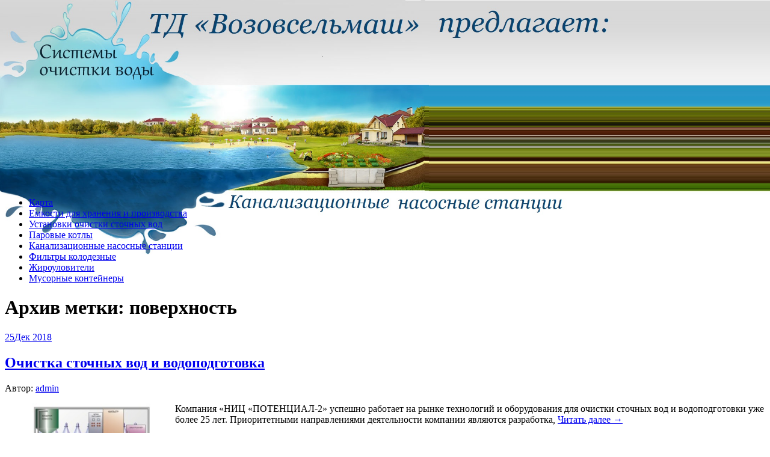

--- FILE ---
content_type: text/html; charset=UTF-8
request_url: https://td-vsm.ru/tag/poverxnost/
body_size: 50579
content:
<!DOCTYPE html>
<html lang="ru-RU">
<head>
<meta charset="UTF-8">
<meta name="viewport" content="width=device-width, initial-scale=1">
<link rel="profile" href="http://gmpg.org/xfn/11">
<link rel="pingback" href="https://td-vsm.ru/xmlrpc.php">
<link rel="stylesheet" href="https://td-vsm.ru/wp-content/themes/contango/style.css" type="text/css" media="all" />

<title>поверхность &#8212; ООО «Торговый дом «Возовсельмаш»</title>
<link rel='dns-prefetch' href='//fonts.googleapis.com' />
<link rel='dns-prefetch' href='//s.w.org' />
<link rel="alternate" type="application/rss+xml" title="ООО «Торговый дом «Возовсельмаш» &raquo; Лента" href="https://td-vsm.ru/feed/" />
<link rel="alternate" type="application/rss+xml" title="ООО «Торговый дом «Возовсельмаш» &raquo; Лента комментариев" href="https://td-vsm.ru/comments/feed/" />
<link rel="alternate" type="application/rss+xml" title="ООО «Торговый дом «Возовсельмаш» &raquo; Лента метки поверхность" href="https://td-vsm.ru/tag/poverxnost/feed/" />
		<script type="text/javascript">
			window._wpemojiSettings = {"baseUrl":"https:\/\/s.w.org\/images\/core\/emoji\/11\/72x72\/","ext":".png","svgUrl":"https:\/\/s.w.org\/images\/core\/emoji\/11\/svg\/","svgExt":".svg","source":{"concatemoji":"https:\/\/td-vsm.ru\/wp-includes\/js\/wp-emoji-release.min.js?ver=4.9.26"}};
			!function(e,a,t){var n,r,o,i=a.createElement("canvas"),p=i.getContext&&i.getContext("2d");function s(e,t){var a=String.fromCharCode;p.clearRect(0,0,i.width,i.height),p.fillText(a.apply(this,e),0,0);e=i.toDataURL();return p.clearRect(0,0,i.width,i.height),p.fillText(a.apply(this,t),0,0),e===i.toDataURL()}function c(e){var t=a.createElement("script");t.src=e,t.defer=t.type="text/javascript",a.getElementsByTagName("head")[0].appendChild(t)}for(o=Array("flag","emoji"),t.supports={everything:!0,everythingExceptFlag:!0},r=0;r<o.length;r++)t.supports[o[r]]=function(e){if(!p||!p.fillText)return!1;switch(p.textBaseline="top",p.font="600 32px Arial",e){case"flag":return s([55356,56826,55356,56819],[55356,56826,8203,55356,56819])?!1:!s([55356,57332,56128,56423,56128,56418,56128,56421,56128,56430,56128,56423,56128,56447],[55356,57332,8203,56128,56423,8203,56128,56418,8203,56128,56421,8203,56128,56430,8203,56128,56423,8203,56128,56447]);case"emoji":return!s([55358,56760,9792,65039],[55358,56760,8203,9792,65039])}return!1}(o[r]),t.supports.everything=t.supports.everything&&t.supports[o[r]],"flag"!==o[r]&&(t.supports.everythingExceptFlag=t.supports.everythingExceptFlag&&t.supports[o[r]]);t.supports.everythingExceptFlag=t.supports.everythingExceptFlag&&!t.supports.flag,t.DOMReady=!1,t.readyCallback=function(){t.DOMReady=!0},t.supports.everything||(n=function(){t.readyCallback()},a.addEventListener?(a.addEventListener("DOMContentLoaded",n,!1),e.addEventListener("load",n,!1)):(e.attachEvent("onload",n),a.attachEvent("onreadystatechange",function(){"complete"===a.readyState&&t.readyCallback()})),(n=t.source||{}).concatemoji?c(n.concatemoji):n.wpemoji&&n.twemoji&&(c(n.twemoji),c(n.wpemoji)))}(window,document,window._wpemojiSettings);
		</script>
		<style type="text/css">
img.wp-smiley,
img.emoji {
	display: inline !important;
	border: none !important;
	box-shadow: none !important;
	height: 1em !important;
	width: 1em !important;
	margin: 0 .07em !important;
	vertical-align: -0.1em !important;
	background: none !important;
	padding: 0 !important;
}
</style>
<link rel='stylesheet' id='yarppWidgetCss-css'  href='https://td-vsm.ru/wp-content/plugins/yet-another-related-posts-plugin/style/widget.css?ver=4.9.26' type='text/css' media='all' />
<link rel='stylesheet' id='contango-css-960-css'  href='https://td-vsm.ru/wp-content/themes/contango/lib/css/960.css?ver=4.9.26' type='text/css' media='all' />
<link rel='stylesheet' id='contango-google-fonts-css'  href='https://fonts.googleapis.com/css?family=Open+Sans%7CNixie+One&#038;ver=4.9.26' type='text/css' media='all' />
<script type='text/javascript' src='https://td-vsm.ru/wp-includes/js/jquery/jquery.js?ver=1.12.4'></script>
<script type='text/javascript' src='https://td-vsm.ru/wp-includes/js/jquery/jquery-migrate.min.js?ver=1.4.1'></script>
<link rel='https://api.w.org/' href='https://td-vsm.ru/wp-json/' />
<link rel="EditURI" type="application/rsd+xml" title="RSD" href="https://td-vsm.ru/xmlrpc.php?rsd" />
<link rel="wlwmanifest" type="application/wlwmanifest+xml" href="https://td-vsm.ru/wp-includes/wlwmanifest.xml" /> 
<meta name="generator" content="WordPress 4.9.26" />
<style type="text/css" id="custom-background-css">
body.custom-background { background-color: #ffffff; background-image: url("https://td-vsm.ru/wp-content/uploads/sites/5/2018/03/img-2.jpg"); background-position: left top; background-size: contain; background-repeat: no-repeat; background-attachment: fixed; }
</style>
<link rel="icon" href="https://td-vsm.ru/wp-content/uploads/sites/5/2018/03/cropped-img-32x32.jpg" sizes="32x32" />
<link rel="icon" href="https://td-vsm.ru/wp-content/uploads/sites/5/2018/03/cropped-img-192x192.jpg" sizes="192x192" />
<link rel="apple-touch-icon-precomposed" href="https://td-vsm.ru/wp-content/uploads/sites/5/2018/03/cropped-img-180x180.jpg" />
<meta name="msapplication-TileImage" content="https://td-vsm.ru/wp-content/uploads/sites/5/2018/03/cropped-img-270x270.jpg" />
</head>

<body class="archive tag tag-poverxnost tag-21 custom-background">
<div id="page" class="wrapper hfeed site">

  <header id="masthead" class="site-header" role="banner">
    <div class="container_16 clearfix">
      <div class="grid_16">
        <div id="headimg">

    
  <div id="logo-image">
    <a href="https://td-vsm.ru/"><img src="https://td-vsm.ru/wp-content/uploads/sites/5/2018/03/cropped-Untitled-1.png" width="920" height="300" alt="ООО «Торговый дом «Возовсельмаш»" /></a>
  </div><!-- end of #logo -->
  
  
</div>      </div>
    </div>
  </header><!-- #masthead -->


  <div class="container_16 clearfix">
    <nav id="site-navigation" class="grid_16 main-navigation" role="navigation">
      <div class="menu clearfix"><ul id="menu-1" class="sf-menu"><li id="menu-item-127" class="menu-item menu-item-type-post_type menu-item-object-page menu-item-127"><a href="https://td-vsm.ru/karta/">Карта</a></li>
<li id="menu-item-128" class="menu-item menu-item-type-taxonomy menu-item-object-category menu-item-128"><a href="https://td-vsm.ru/category/emkosti-dlya-xraneniya-i-proizvodstva/">Емкости для хранения и производства</a></li>
<li id="menu-item-129" class="menu-item menu-item-type-taxonomy menu-item-object-category menu-item-129"><a href="https://td-vsm.ru/category/ustanovki-ochistki-stochnyx-vod-stokov/">Установки очистки сточных вод</a></li>
<li id="menu-item-131" class="menu-item menu-item-type-taxonomy menu-item-object-category menu-item-131"><a href="https://td-vsm.ru/category/parovye-kotly/">Паровые котлы</a></li>
<li id="menu-item-130" class="menu-item menu-item-type-taxonomy menu-item-object-category menu-item-130"><a href="https://td-vsm.ru/category/kanalizacionnye-nasosnye-stancii-kns/">Канализационные насосные станции</a></li>
<li id="menu-item-132" class="menu-item menu-item-type-taxonomy menu-item-object-category menu-item-132"><a href="https://td-vsm.ru/category/filtry-kolodeznye/">Фильтры колодезные</a></li>
<li id="menu-item-133" class="menu-item menu-item-type-taxonomy menu-item-object-category menu-item-133"><a href="https://td-vsm.ru/category/zhirouloviteli/">Жироуловители</a></li>
<li id="menu-item-134" class="menu-item menu-item-type-taxonomy menu-item-object-category menu-item-134"><a href="https://td-vsm.ru/category/kontejnery-dlya-musora/">Мусорные контейнеры</a></li>
</ul></div>    </nav><!-- #site-navigation -->
  </div>
<div id="content" class="site-content clearfix">
  
  
<div id="loop_meta_wrapper">
  <div class="container_16 clearfix">
    <div id="loop-meta" class="grid_16">
      <h1 class="loop-meta-title">Архив метки: <span>поверхность</span></h1>
      <div class="loop-meta-description"></div>
    </div> <!-- end #loop-meta -->
  </div> <!-- end .container_16 -->
</div>


  <div class="container_16 clearfix">
    
    <div class="grid_11">
      
      <div id="primary" class="content-area">
        <main id="main" class="site-main" role="main">
    	  
                    
                        
              <article id="post-72" class="post-72 post type-post status-publish format-standard hentry category-ustanovki-ochistki-stochnyx-vod-stokov tag-kachestvo tag-oboi tag-poverxnost tag-texnologiya">
  
  <div class="entry-meta-group clearfix">
    <div class="grid_2 alpha">
      <time class="entry-date entry-time updated" datetime="2018-12-25T23:58:06+00:00"><a href="https://td-vsm.ru/ochistka-stochnyx-vod-i-vodopodgotovka/" title="25.12.2018 23:58" rel="bookmark"><span class="entry-date-day">25</span><span class="entry-date-month-year">Дек 2018</span></a></time>    </div>
    <div class="grid_8 omega">
      <h2 class="entry-title"><a href="https://td-vsm.ru/ochistka-stochnyx-vod-i-vodopodgotovka/" title="Permalink to Очистка сточных вод и водоподготовка" rel="bookmark">Очистка сточных вод и водоподготовка</a></h2>
      <div class="entry-meta">    
        <span class="entry-author author vcard">Автор: <a href="https://td-vsm.ru/author/admin/" title="Автор: admin" rel="author"><span class="entry-author-name fn">admin</span></a></span>      </div><!-- .entry-meta -->
    </div>
  </div>
  
  <div class="entry-content clearfix">	
	  	  <p><img src="/wp-content/uploads/sites/5/6_5.jpg" alt="Очистка сточных вод и водоподготовка" align="left" width="283" height="200" class="alignleft"/>Компания &#171;НИЦ &#171;ПОТЕНЦИАЛ-2&#187; успешно работает на рынке технологий и оборудования для очистки сточных вод и водоподготовки уже более 25 лет. Приоритетными направлениями деятельности компании являются разработка, <a href="https://td-vsm.ru/ochistka-stochnyx-vod-i-vodopodgotovka/#more-72" class="more-link"><span>Читать далее &rarr;</span></a></p>
  </div> <!-- end .entry-content -->
  
    

</article><!-- #post-## -->            
                        
              <article id="post-4" class="post-4 post type-post status-publish format-standard hentry category-emkosti-dlya-xraneniya-i-proizvodstva tag-poverxnost tag-sostava tag-stene tag-formu">
  
  <div class="entry-meta-group clearfix">
    <div class="grid_2 alpha">
      <time class="entry-date entry-time updated" datetime="2018-11-29T16:54:32+00:00"><a href="https://td-vsm.ru/emkosti-dlya-nefteproduktov/" title="29.11.2018 16:54" rel="bookmark"><span class="entry-date-day">29</span><span class="entry-date-month-year">Ноя 2018</span></a></time>    </div>
    <div class="grid_8 omega">
      <h2 class="entry-title"><a href="https://td-vsm.ru/emkosti-dlya-nefteproduktov/" title="Permalink to Емкости для нефтепродуктов" rel="bookmark">Емкости для нефтепродуктов</a></h2>
      <div class="entry-meta">    
        <span class="entry-author author vcard">Автор: <a href="https://td-vsm.ru/author/admin/" title="Автор: admin" rel="author"><span class="entry-author-name fn">admin</span></a></span>      </div><!-- .entry-meta -->
    </div>
  </div>
  
  <div class="entry-content clearfix">	
	  	  <p><img src="/wp-content/uploads/sites/5/0.jpg" alt="Емкости для нефтепродуктов" align="left" width="266" height="200" class="alignleft"/>«Первомайскхиммаш» реализует подземные емкости, предназначенные для приема, хранения и обработки нефтехимии, конденсатов, различных жидкостей. Наш завод располагает всем необходимым оборудованием, предназначенным для производства <a href="https://td-vsm.ru/emkosti-dlya-nefteproduktov/#more-4" class="more-link"><span>Читать далее &rarr;</span></a></p>
  </div> <!-- end .entry-content -->
  
    

</article><!-- #post-## -->            
                        
              <article id="post-70" class="post-70 post type-post status-publish format-standard hentry category-ustanovki-ochistki-stochnyx-vod-stokov tag-davleniya tag-oboi tag-poverxnost">
  
  <div class="entry-meta-group clearfix">
    <div class="grid_2 alpha">
      <time class="entry-date entry-time updated" datetime="2018-11-23T01:46:44+00:00"><a href="https://td-vsm.ru/ustanovka-dlya-ochistki-stochnyx-vod/" title="23.11.2018 01:46" rel="bookmark"><span class="entry-date-day">23</span><span class="entry-date-month-year">Ноя 2018</span></a></time>    </div>
    <div class="grid_8 omega">
      <h2 class="entry-title"><a href="https://td-vsm.ru/ustanovka-dlya-ochistki-stochnyx-vod/" title="Permalink to Установка для очистки сточных вод" rel="bookmark">Установка для очистки сточных вод</a></h2>
      <div class="entry-meta">    
        <span class="entry-author author vcard">Автор: <a href="https://td-vsm.ru/author/admin/" title="Автор: admin" rel="author"><span class="entry-author-name fn">admin</span></a></span>      </div><!-- .entry-meta -->
    </div>
  </div>
  
  <div class="entry-content clearfix">	
	  	  <p><img src="/wp-content/uploads/sites/5/5_4.jpg" alt="Установка для очистки сточных вод" align="left" class="alignleft"/>Установки очистки сточных вод (УОПС) – это локальные подземные очистные сооружения, которые применяются для очистки стоков от взвешенных веществ и нефтепродуктов перед сбросом в городские системы водоотведения, в водоем или на рельеф <a href="https://td-vsm.ru/ustanovka-dlya-ochistki-stochnyx-vod/#more-70" class="more-link"><span>Читать далее &rarr;</span></a></p>
  </div> <!-- end .entry-content -->
  
    

</article><!-- #post-## -->            
                        
              <article id="post-81" class="post-81 post type-post status-publish format-standard hentry category-ustanovki-ochistki-stochnyx-vod-stokov tag-ochishhennoj tag-poverxnost tag-sostava">
  
  <div class="entry-meta-group clearfix">
    <div class="grid_2 alpha">
      <time class="entry-date entry-time updated" datetime="2018-04-03T20:30:16+00:00"><a href="https://td-vsm.ru/ustanovka-mexanicheskie-ochistnye-sooruzheniya/" title="03.04.2018 20:30" rel="bookmark"><span class="entry-date-day">03</span><span class="entry-date-month-year">Апр 2018</span></a></time>    </div>
    <div class="grid_8 omega">
      <h2 class="entry-title"><a href="https://td-vsm.ru/ustanovka-mexanicheskie-ochistnye-sooruzheniya/" title="Permalink to Установка &#171;Механические очистные сооружения&#187;" rel="bookmark">Установка &#171;Механические очистные сооружения&#187;</a></h2>
      <div class="entry-meta">    
        <span class="entry-author author vcard">Автор: <a href="https://td-vsm.ru/author/admin/" title="Автор: admin" rel="author"><span class="entry-author-name fn">admin</span></a></span>      </div><!-- .entry-meta -->
    </div>
  </div>
  
  <div class="entry-content clearfix">	
	  	  <p><img src="/wp-content/uploads/sites/5/6_5.jpg" alt="Установка " align="left" width="283" height="200" class="alignleft"/>В состав установки «механических очистных сооружении» (МОС) входит, нефтеловушка «РЕКС» производительностью 24,0 тыс. м3/сутки, построена и сдана в эксплуатацию в 1945 году и механические очистные <a href="https://td-vsm.ru/ustanovka-mexanicheskie-ochistnye-sooruzheniya/#more-81" class="more-link"><span>Читать далее &rarr;</span></a></p>
  </div> <!-- end .entry-content -->
  
    

</article><!-- #post-## -->            
                        
              <article id="post-57" class="post-57 post type-post status-publish format-standard hentry category-ochistnye-sooruzheniya-promyshlennyx-stokov tag-kachestvo tag-poverxnost tag-primeneniya">
  
  <div class="entry-meta-group clearfix">
    <div class="grid_2 alpha">
      <time class="entry-date entry-time updated" datetime="2018-03-06T12:45:02+00:00"><a href="https://td-vsm.ru/ochistnye-sooruzheniya-promyshlennyx-stochnyx-vod-na-predpriyatiyax/" title="06.03.2018 12:45" rel="bookmark"><span class="entry-date-day">06</span><span class="entry-date-month-year">Мар 2018</span></a></time>    </div>
    <div class="grid_8 omega">
      <h2 class="entry-title"><a href="https://td-vsm.ru/ochistnye-sooruzheniya-promyshlennyx-stochnyx-vod-na-predpriyatiyax/" title="Permalink to Очистные сооружения промышленных сточных вод на предприятиях" rel="bookmark">Очистные сооружения промышленных сточных вод на предприятиях</a></h2>
      <div class="entry-meta">    
        <span class="entry-author author vcard">Автор: <a href="https://td-vsm.ru/author/admin/" title="Автор: admin" rel="author"><span class="entry-author-name fn">admin</span></a></span>      </div><!-- .entry-meta -->
    </div>
  </div>
  
  <div class="entry-content clearfix">	
	  	  <p><img src="/wp-content/uploads/sites/5/0_3.jpg" alt="Очистные сооружения промышленных сточных вод на предприятиях" align="left" width="259" height="200" class="alignleft"/>В процессе деятельности промышленное предприятие использует воду в различных технологических процессах: для промывки сырья и рабочих механизмов, в качестве охладителя для различных <a href="https://td-vsm.ru/ochistnye-sooruzheniya-promyshlennyx-stochnyx-vod-na-predpriyatiyax/#more-57" class="more-link"><span>Читать далее &rarr;</span></a></p>
  </div> <!-- end .entry-content -->
  
    

</article><!-- #post-## -->            
                        
              <article id="post-76" class="post-76 post type-post status-publish format-standard hentry category-ustanovki-ochistki-stochnyx-vod-stokov tag-zagryaznenij tag-poverxnost tag-proizvodstvo tag-sostava">
  
  <div class="entry-meta-group clearfix">
    <div class="grid_2 alpha">
      <time class="entry-date entry-time updated" datetime="2018-02-03T04:34:16+00:00"><a href="https://td-vsm.ru/ochistnye-sooruzheniya-dlya-poverxnostnyx-stochnyx-vod/" title="03.02.2018 04:34" rel="bookmark"><span class="entry-date-day">03</span><span class="entry-date-month-year">Фев 2018</span></a></time>    </div>
    <div class="grid_8 omega">
      <h2 class="entry-title"><a href="https://td-vsm.ru/ochistnye-sooruzheniya-dlya-poverxnostnyx-stochnyx-vod/" title="Permalink to Очистные сооружения для поверхностных сточных вод" rel="bookmark">Очистные сооружения для поверхностных сточных вод</a></h2>
      <div class="entry-meta">    
        <span class="entry-author author vcard">Автор: <a href="https://td-vsm.ru/author/admin/" title="Автор: admin" rel="author"><span class="entry-author-name fn">admin</span></a></span>      </div><!-- .entry-meta -->
    </div>
  </div>
  
  <div class="entry-content clearfix">	
	  	  <p><img src="/wp-content/uploads/sites/5/7_5.jpg" alt="Очистные сооружения для поверхностных сточных вод" align="left" class="alignleft"/><i>ПЕСКОУЛОВИТЕЛЬ ЛОС-П</i></p>
<p>Рекомендуемая производительность &#8212; от 1 до 100 л/c</p>
<p>Предназначена для улавливания песка, взвешенных и плавающих веществ из поверхностных и производственных сточных вод.</p>
<p><strong>Сооружения <a href="https://td-vsm.ru/ochistnye-sooruzheniya-dlya-poverxnostnyx-stochnyx-vod/#more-76" class="more-link"><span>Читать далее &rarr;</span></a></strong></p>
  </div> <!-- end .entry-content -->
  
    

</article><!-- #post-## -->            
                        
              <article id="post-85" class="post-85 post type-post status-publish format-standard hentry category-ustanovki-ochistki-stochnyx-vod-avtomoek-s-oborotnym-vodosnabzheniem tag-zagryaznenij tag-ochishhennoj tag-poverxnost tag-sposob">
  
  <div class="entry-meta-group clearfix">
    <div class="grid_2 alpha">
      <time class="entry-date entry-time updated" datetime="2018-01-29T23:09:24+00:00"><a href="https://td-vsm.ru/stancii-ochistki-stochnyx-vod/" title="29.01.2018 23:09" rel="bookmark"><span class="entry-date-day">29</span><span class="entry-date-month-year">Янв 2018</span></a></time>    </div>
    <div class="grid_8 omega">
      <h2 class="entry-title"><a href="https://td-vsm.ru/stancii-ochistki-stochnyx-vod/" title="Permalink to Станции очистки сточных вод" rel="bookmark">Станции очистки сточных вод</a></h2>
      <div class="entry-meta">    
        <span class="entry-author author vcard">Автор: <a href="https://td-vsm.ru/author/admin/" title="Автор: admin" rel="author"><span class="entry-author-name fn">admin</span></a></span>      </div><!-- .entry-meta -->
    </div>
  </div>
  
  <div class="entry-content clearfix">	
	  	  <p><img src="/wp-content/uploads/sites/5/8_7.jpg" alt="Станции очистки сточных вод" align="left" class="alignleft"/>Очистные автомойки &#8212; общие сведения</p>
<p>Очистные автомойки являются моноблочным рециркуляционным оборудованием с плавающим фильтрующим слоем. Применяется для непрерывной очистки воды, содержащей механические <a href="https://td-vsm.ru/stancii-ochistki-stochnyx-vod/#more-85" class="more-link"><span>Читать далее &rarr;</span></a></p>
  </div> <!-- end .entry-content -->
  
    

</article><!-- #post-## -->            
                        
              <article id="post-43" class="post-43 post type-post status-publish format-standard hentry category-modulnye-avtomobilnye-mojki tag-mojku tag-montazha tag-oboi tag-poverxnost">
  
  <div class="entry-meta-group clearfix">
    <div class="grid_2 alpha">
      <time class="entry-date entry-time updated" datetime="2018-01-27T03:56:18+00:00"><a href="https://td-vsm.ru/avtomojki-2/" title="27.01.2018 03:56" rel="bookmark"><span class="entry-date-day">27</span><span class="entry-date-month-year">Янв 2018</span></a></time>    </div>
    <div class="grid_8 omega">
      <h2 class="entry-title"><a href="https://td-vsm.ru/avtomojki-2/" title="Permalink to Автомойки" rel="bookmark">Автомойки</a></h2>
      <div class="entry-meta">    
        <span class="entry-author author vcard">Автор: <a href="https://td-vsm.ru/author/admin/" title="Автор: admin" rel="author"><span class="entry-author-name fn">admin</span></a></span>      </div><!-- .entry-meta -->
    </div>
  </div>
  
  <div class="entry-content clearfix">	
	  	  <p><img src="/wp-content/uploads/sites/5/9_3.jpg" alt="Автомойки" align="left" class="alignleft"/><strong>Автомойка &#8212; строительство автомойки под ключ (план, проект)</strong></p>
<p>Наша компания занимается вопросами, связанными с автомоечным строительством. Мы проектируем, производим и продаём автономные автомобильные мобильные мойки, а также стационарные, требующие <a href="https://td-vsm.ru/avtomojki-2/#more-43" class="more-link"><span>Читать далее &rarr;</span></a></p>
  </div> <!-- end .entry-content -->
  
    

</article><!-- #post-## -->            
                        
              <article id="post-74" class="post-74 post type-post status-publish format-standard hentry category-ustanovki-ochistki-stochnyx-vod-stokov tag-kachestvo tag-montazha tag-oboi tag-poverxnost">
  
  <div class="entry-meta-group clearfix">
    <div class="grid_2 alpha">
      <time class="entry-date entry-time updated" datetime="2018-01-20T07:24:46+00:00"><a href="https://td-vsm.ru/vybor-ustanovki-dlya-ochistki-stochnyx-vod/" title="20.01.2018 07:24" rel="bookmark"><span class="entry-date-day">20</span><span class="entry-date-month-year">Янв 2018</span></a></time>    </div>
    <div class="grid_8 omega">
      <h2 class="entry-title"><a href="https://td-vsm.ru/vybor-ustanovki-dlya-ochistki-stochnyx-vod/" title="Permalink to Выбор установки для очистки сточных вод" rel="bookmark">Выбор установки для очистки сточных вод</a></h2>
      <div class="entry-meta">    
        <span class="entry-author author vcard">Автор: <a href="https://td-vsm.ru/author/admin/" title="Автор: admin" rel="author"><span class="entry-author-name fn">admin</span></a></span>      </div><!-- .entry-meta -->
    </div>
  </div>
  
  <div class="entry-content clearfix">	
	  	  <p><img src="/wp-content/uploads/sites/5/3_4.jpg" alt="Выбор установки для очистки сточных вод" align="left" class="alignleft"/>Типы установок для очистки сточных вод</p>
<p>Принципиальных варианта установок для очистки сточных вод всего два:</p>
<ul>
<li>септик (основан на анаэробном методе очистке сточных вод)</li>
<li>аэротенк или биологическая станция очистки (основан на аэробном методе очистке сточных вод)</li>
</ul>
<p>Критериев <a href="https://td-vsm.ru/vybor-ustanovki-dlya-ochistki-stochnyx-vod/#more-74" class="more-link"><span>Читать далее &rarr;</span></a></p>
  </div> <!-- end .entry-content -->
  
    

</article><!-- #post-## -->            
                        
              <article id="post-73" class="post-73 post type-post status-publish format-standard hentry category-ustanovki-ochistki-stochnyx-vod-stokov tag-oboi tag-poverxnost tag-pomoshhi tag-sostava">
  
  <div class="entry-meta-group clearfix">
    <div class="grid_2 alpha">
      <time class="entry-date entry-time updated" datetime="2018-01-03T06:49:49+00:00"><a href="https://td-vsm.ru/biologicheskaya-ochistka-stochnyx-vod-osobennosti-metoda/" title="03.01.2018 06:49" rel="bookmark"><span class="entry-date-day">03</span><span class="entry-date-month-year">Янв 2018</span></a></time>    </div>
    <div class="grid_8 omega">
      <h2 class="entry-title"><a href="https://td-vsm.ru/biologicheskaya-ochistka-stochnyx-vod-osobennosti-metoda/" title="Permalink to Биологическая очистка сточных вод: особенности метода" rel="bookmark">Биологическая очистка сточных вод: особенности метода</a></h2>
      <div class="entry-meta">    
        <span class="entry-author author vcard">Автор: <a href="https://td-vsm.ru/author/admin/" title="Автор: admin" rel="author"><span class="entry-author-name fn">admin</span></a></span>      </div><!-- .entry-meta -->
    </div>
  </div>
  
  <div class="entry-content clearfix">	
	  	  <p><img src="/wp-content/uploads/sites/5/8_6.jpg" alt="Биологическая очистка сточных вод: особенности метода" align="left" width="281" height="200" class="alignleft"/>Перед тем как разбираться, что такое биологическая очистка сточных вод, нужно узнать, что представляют собой сточные воды.</p>
<p>Сточные воды состоят из сложной смеси растворенных и твердых <a href="https://td-vsm.ru/biologicheskaya-ochistka-stochnyx-vod-osobennosti-metoda/#more-73" class="more-link"><span>Читать далее &rarr;</span></a></p>
  </div> <!-- end .entry-content -->
  
    

</article><!-- #post-## -->            
                      
                    
                  
        </main><!-- #main -->
      </div><!-- #primary -->
    
    </div> <!-- end .grid_11 -->
    
    <div id="secondary" class="grid_5 widget-area" role="complementary">
  <div id="sidebar">
  
	<aside id="categories-2" class="widget widget_categories widget-widget_categories clearfix"><div class="widget-wrap widget-inside"><h3 class="widget-title">Мы предлагаем:</h3>		<ul>
	<li class="cat-item cat-item-1"><a href="https://td-vsm.ru/category/bez-rubriki/" >Без рубрики</a>
</li>
	<li class="cat-item cat-item-2"><a href="https://td-vsm.ru/category/emkosti-dlya-xraneniya-i-proizvodstva/" >Емкости для хранения и производства</a>
</li>
	<li class="cat-item cat-item-3"><a href="https://td-vsm.ru/category/zhirouloviteli/" >Жироуловители</a>
</li>
	<li class="cat-item cat-item-4"><a href="https://td-vsm.ru/category/zapasnye-chasti-dlya-selxoztexniki/" >Запасные части для сельхозтехники</a>
</li>
	<li class="cat-item cat-item-5"><a href="https://td-vsm.ru/category/kanalizacionnye-nasosnye-stancii-kns/" >Канализационные насосные станции (КНС)</a>
</li>
	<li class="cat-item cat-item-6"><a href="https://td-vsm.ru/category/kontejnery-dlya-musora/" >Контейнеры для мусора</a>
</li>
	<li class="cat-item cat-item-7"><a href="https://td-vsm.ru/category/modulnye-avtomobilnye-mojki/" >Модульные автомобильные мойки</a>
</li>
	<li class="cat-item cat-item-70"><a href="https://td-vsm.ru/category/novosti/" >Новости</a>
</li>
	<li class="cat-item cat-item-8"><a href="https://td-vsm.ru/category/ochistnye-sooruzheniya-promyshlennyx-stokov/" >Очистные сооружения промышленных стоков</a>
</li>
	<li class="cat-item cat-item-9"><a href="https://td-vsm.ru/category/parovye-kotly/" >Паровые котлы</a>
</li>
	<li class="cat-item cat-item-72"><a href="https://td-vsm.ru/category/poleznyie-sovetyi/" >Полезные советы</a>
</li>
	<li class="cat-item cat-item-69"><a href="https://td-vsm.ru/category/remont/" >Ремонт</a>
</li>
	<li class="cat-item cat-item-71"><a href="https://td-vsm.ru/category/uslugi/" >Услуги</a>
</li>
	<li class="cat-item cat-item-10"><a href="https://td-vsm.ru/category/ustanovki-ochistki-stochnyx-vod-stokov/" >Установки очистки сточных вод (стоков)</a>
</li>
	<li class="cat-item cat-item-11"><a href="https://td-vsm.ru/category/ustanovki-ochistki-stochnyx-vod-avtomoek-s-oborotnym-vodosnabzheniem/" >Установки очистки сточных вод автомоек с оборотным водоснабжением</a>
</li>
	<li class="cat-item cat-item-12"><a href="https://td-vsm.ru/category/filtry-kolodeznye/" >Фильтры колодезные</a>
</li>
		</ul>
</div></aside><aside id="search-2" class="widget widget_search widget-widget_search clearfix"><div class="widget-wrap widget-inside"><div class="search">
  <form method="get" class="searchform" action="https://td-vsm.ru/">
    <label for="s" class="assistive-text">Найти:</label>
    <input type="text" class="field" name="s" id="s" value="Поиск" onfocus="if(this.value==this.defaultValue)this.value='';" onblur="if(this.value=='')this.value=this.defaultValue;" />
    <input type="submit" class="submit" name="submit" id="searchsubmit" value="Поиск" />
  </form>
</div><!-- end .search --></div></aside>		<aside id="recent-posts-2" class="widget widget_recent_entries widget-widget_recent_entries clearfix"><div class="widget-wrap widget-inside">		<h3 class="widget-title">Свежие записи</h3>		<ul>
											<li>
					<a href="https://td-vsm.ru/kak-uluchshit-vkus-pitevoy-vodyi-dlya-detey-sovetyi-i-rekomendatsii/">Как улучшить вкус питьевой воды для детей: советы и рекомендации</a>
									</li>
											<li>
					<a href="https://td-vsm.ru/kak-sdelat-vodu-bolee-priyatnoy-na-vkus-dlya-detey-sovetyi-po-uluchsheniyu-vkusa-pitevoy-vodyi/">Как сделать воду более приятной на вкус для детей: советы по улучшению вкуса питьевой воды</a>
									</li>
											<li>
					<a href="https://td-vsm.ru/labubu-na-yandeks-markete-v-tashkente-novyiy-put-pokupok-v-uzbekistane/">Labubu на Яндекс Маркете в Ташкенте: Новый Путь Покупок в Узбекистане</a>
									</li>
											<li>
					<a href="https://td-vsm.ru/labubu-na-yandeks-markete-v-tashkente-novyiy-trend-na-ryinke-onlayn-shopinga/">Лабубу на Яндекс Маркете в Ташкенте: Новый тренд на рынке онлайн-шопинга</a>
									</li>
											<li>
					<a href="https://td-vsm.ru/nedvizhimost-v-tailande-pogruzhenie-v-mir-vozmozhnostey-i-osobennostey-ryinka/">Недвижимость в Таиланде: Погружение в мир возможностей и особенностей рынка</a>
									</li>
											<li>
					<a href="https://td-vsm.ru/labubu-na-yandeks-markete-v-tashkente-gde-kupit-osobennosti-i-preimushhestva-kollektsionnyih-igrushek/">Labubu на Яндекс Маркете в Ташкенте: где купить, особенности и преимущества коллекционных игрушек</a>
									</li>
											<li>
					<a href="https://td-vsm.ru/eksklyuzivnyie-predlozheniya-ot-uzum-tezkor-v-samarkande-vyigodnyiy-onlayn-shoping-dlya-pokupki-edyi/">Эксклюзивные предложения от Uzum Tezkor в Самарканде: выгодный онлайн-шопинг для покупки еды</a>
									</li>
											<li>
					<a href="https://td-vsm.ru/kak-poluchit-kuponyi-ot-yandeks-eda-v-tashkente-dlya-dostavki-edyi-v-ofis-vyigodnyie-predlozheniya-osobennosti-ispolzovaniya-i-rekomendatsii/">Как получить купоны от Яндекс Еда в Ташкенте для доставки еды в офис: выгодные предложения, особенности использования и рекомендации</a>
									</li>
											<li>
					<a href="https://td-vsm.ru/luchshie-chastnyie-shkolyi-tsao-moskvyi-kakim-obrazom-podobrat-podhodyashhuyu-vam/">Лучшие частные школы ЦАО Москвы. Каким образом подобрать подходящую вам?</a>
									</li>
											<li>
					<a href="https://td-vsm.ru/antikvarnyiy-magazin-lavka-starinyi-gde-vstrechayutsya-istoriya-i-iskusstvo/">Антикварный магазин: лавка старины, где встречаются история и искусство</a>
									</li>
					</ul>
		</div></aside><aside id="tag_cloud-2" class="widget widget_tag_cloud widget-widget_tag_cloud clearfix"><div class="widget-wrap widget-inside"><h3 class="widget-title">Метки</h3><div class="tagcloud"><a href="https://td-vsm.ru/tag/avtomojki/" class="tag-cloud-link tag-link-56 tag-link-position-1" style="font-size: 9.9384615384615pt;" aria-label="автомойки (2 элемента)">автомойки</a>
<a href="https://td-vsm.ru/tag/vnutrennej/" class="tag-cloud-link tag-link-23 tag-link-position-2" style="font-size: 15pt;" aria-label="внутренней (8 элементов)">внутренней</a>
<a href="https://td-vsm.ru/tag/davleniya/" class="tag-cloud-link tag-link-55 tag-link-position-3" style="font-size: 13.169230769231pt;" aria-label="давления (5 элементов)">давления</a>
<a href="https://td-vsm.ru/tag/emkosti/" class="tag-cloud-link tag-link-14 tag-link-position-4" style="font-size: 9.9384615384615pt;" aria-label="емкости (2 элемента)">емкости</a>
<a href="https://td-vsm.ru/tag/zagryaznenij/" class="tag-cloud-link tag-link-26 tag-link-position-5" style="font-size: 13.169230769231pt;" aria-label="загрязнений (5 элементов)">загрязнений</a>
<a href="https://td-vsm.ru/tag/zakazchika/" class="tag-cloud-link tag-link-52 tag-link-position-6" style="font-size: 12.307692307692pt;" aria-label="заказчика (4 элемента)">заказчика</a>
<a href="https://td-vsm.ru/tag/zapchastej/" class="tag-cloud-link tag-link-39 tag-link-position-7" style="font-size: 12.307692307692pt;" aria-label="запчастей (4 элемента)">запчастей</a>
<a href="https://td-vsm.ru/tag/zdanij/" class="tag-cloud-link tag-link-25 tag-link-position-8" style="font-size: 11.230769230769pt;" aria-label="зданий (3 элемента)">зданий</a>
<a href="https://td-vsm.ru/tag/kanalizacii/" class="tag-cloud-link tag-link-32 tag-link-position-9" style="font-size: 8pt;" aria-label="канализации (1 элемент)">канализации</a>
<a href="https://td-vsm.ru/tag/kachestvo/" class="tag-cloud-link tag-link-34 tag-link-position-10" style="font-size: 21.676923076923pt;" aria-label="качество (36 элементов)">качество</a>
<a href="https://td-vsm.ru/tag/kompanii/" class="tag-cloud-link tag-link-38 tag-link-position-11" style="font-size: 11.230769230769pt;" aria-label="компании (3 элемента)">компании</a>
<a href="https://td-vsm.ru/tag/krasit/" class="tag-cloud-link tag-link-28 tag-link-position-12" style="font-size: 9.9384615384615pt;" aria-label="красить (2 элемента)">красить</a>
<a href="https://td-vsm.ru/tag/material/" class="tag-cloud-link tag-link-42 tag-link-position-13" style="font-size: 12.307692307692pt;" aria-label="материал (4 элемента)">материал</a>
<a href="https://td-vsm.ru/tag/mojku/" class="tag-cloud-link tag-link-54 tag-link-position-14" style="font-size: 15.969230769231pt;" aria-label="мойку (10 элементов)">мойку</a>
<a href="https://td-vsm.ru/tag/montazha/" class="tag-cloud-link tag-link-24 tag-link-position-15" style="font-size: 19.415384615385pt;" aria-label="монтажа (22 элемента)">монтажа</a>
<a href="https://td-vsm.ru/tag/nedostatki/" class="tag-cloud-link tag-link-27 tag-link-position-16" style="font-size: 9.9384615384615pt;" aria-label="недостатки (2 элемента)">недостатки</a>
<a href="https://td-vsm.ru/tag/oboi/" class="tag-cloud-link tag-link-17 tag-link-position-17" style="font-size: 22pt;" aria-label="обои (39 элементов)">обои</a>
<a href="https://td-vsm.ru/tag/oborotnogo/" class="tag-cloud-link tag-link-57 tag-link-position-18" style="font-size: 13.169230769231pt;" aria-label="оборотного (5 элементов)">оборотного</a>
<a href="https://td-vsm.ru/tag/otverstie/" class="tag-cloud-link tag-link-31 tag-link-position-19" style="font-size: 9.9384615384615pt;" aria-label="отверстие (2 элемента)">отверстие</a>
<a href="https://td-vsm.ru/tag/ochishhennoj/" class="tag-cloud-link tag-link-62 tag-link-position-20" style="font-size: 9.9384615384615pt;" aria-label="очищенной (2 элемента)">очищенной</a>
<a href="https://td-vsm.ru/tag/poverxnost/" class="tag-cloud-link tag-link-21 tag-link-position-21" style="font-size: 15.969230769231pt;" aria-label="поверхность (10 элементов)">поверхность</a>
<a href="https://td-vsm.ru/tag/pomoshhi/" class="tag-cloud-link tag-link-41 tag-link-position-22" style="font-size: 17.476923076923pt;" aria-label="помощи (14 элементов)">помощи</a>
<a href="https://td-vsm.ru/tag/primeneniya/" class="tag-cloud-link tag-link-22 tag-link-position-23" style="font-size: 15.969230769231pt;" aria-label="применения (10 элементов)">применения</a>
<a href="https://td-vsm.ru/tag/produkcii/" class="tag-cloud-link tag-link-16 tag-link-position-24" style="font-size: 17.153846153846pt;" aria-label="продукции (13 элементов)">продукции</a>
<a href="https://td-vsm.ru/tag/proizvodstva/" class="tag-cloud-link tag-link-49 tag-link-position-25" style="font-size: 11.230769230769pt;" aria-label="производства (3 элемента)">производства</a>
<a href="https://td-vsm.ru/tag/proizvodstvo/" class="tag-cloud-link tag-link-18 tag-link-position-26" style="font-size: 17.476923076923pt;" aria-label="производство (14 элементов)">производство</a>
<a href="https://td-vsm.ru/tag/prochnosti/" class="tag-cloud-link tag-link-47 tag-link-position-27" style="font-size: 12.307692307692pt;" aria-label="прочности (4 элемента)">прочности</a>
<a href="https://td-vsm.ru/tag/selxoztexnike/" class="tag-cloud-link tag-link-40 tag-link-position-28" style="font-size: 12.307692307692pt;" aria-label="сельхозтехнике (4 элемента)">сельхозтехнике</a>
<a href="https://td-vsm.ru/tag/selxoztexniki/" class="tag-cloud-link tag-link-45 tag-link-position-29" style="font-size: 8pt;" aria-label="сельхозтехники (1 элемент)">сельхозтехники</a>
<a href="https://td-vsm.ru/tag/sostava/" class="tag-cloud-link tag-link-20 tag-link-position-30" style="font-size: 16.723076923077pt;" aria-label="состава (12 элементов)">состава</a>
<a href="https://td-vsm.ru/tag/sposob/" class="tag-cloud-link tag-link-36 tag-link-position-31" style="font-size: 14.461538461538pt;" aria-label="способ (7 элементов)">способ</a>
<a href="https://td-vsm.ru/tag/stene/" class="tag-cloud-link tag-link-19 tag-link-position-32" style="font-size: 9.9384615384615pt;" aria-label="стене (2 элемента)">стене</a>
<a href="https://td-vsm.ru/tag/storony/" class="tag-cloud-link tag-link-46 tag-link-position-33" style="font-size: 11.230769230769pt;" aria-label="стороны (3 элемента)">стороны</a>
<a href="https://td-vsm.ru/tag/stroitelnyj/" class="tag-cloud-link tag-link-33 tag-link-position-34" style="font-size: 11.230769230769pt;" aria-label="строительный (3 элемента)">строительный</a>
<a href="https://td-vsm.ru/tag/stroitelstvo/" class="tag-cloud-link tag-link-35 tag-link-position-35" style="font-size: 9.9384615384615pt;" aria-label="строительство (2 элемента)">строительство</a>
<a href="https://td-vsm.ru/tag/texnologiya/" class="tag-cloud-link tag-link-59 tag-link-position-36" style="font-size: 14.461538461538pt;" aria-label="технология (7 элементов)">технология</a>
<a href="https://td-vsm.ru/tag/ustanovka/" class="tag-cloud-link tag-link-29 tag-link-position-37" style="font-size: 9.9384615384615pt;" aria-label="установка (2 элемента)">установка</a>
<a href="https://td-vsm.ru/tag/ustanovki/" class="tag-cloud-link tag-link-30 tag-link-position-38" style="font-size: 9.9384615384615pt;" aria-label="установки (2 элемента)">установки</a>
<a href="https://td-vsm.ru/tag/filtry/" class="tag-cloud-link tag-link-44 tag-link-position-39" style="font-size: 11.230769230769pt;" aria-label="фильтры (3 элемента)">фильтры</a>
<a href="https://td-vsm.ru/tag/formu/" class="tag-cloud-link tag-link-15 tag-link-position-40" style="font-size: 15.538461538462pt;" aria-label="форму (9 элементов)">форму</a>
<a href="https://td-vsm.ru/tag/chastic/" class="tag-cloud-link tag-link-63 tag-link-position-41" style="font-size: 9.9384615384615pt;" aria-label="частиц (2 элемента)">частиц</a>
<a href="https://td-vsm.ru/tag/chistki/" class="tag-cloud-link tag-link-53 tag-link-position-42" style="font-size: 11.230769230769pt;" aria-label="чистки (3 элемента)">чистки</a>
<a href="https://td-vsm.ru/tag/elementov/" class="tag-cloud-link tag-link-37 tag-link-position-43" style="font-size: 12.307692307692pt;" aria-label="элементов (4 элемента)">элементов</a>
<a href="https://td-vsm.ru/tag/elementy/" class="tag-cloud-link tag-link-50 tag-link-position-44" style="font-size: 13.169230769231pt;" aria-label="элементы (5 элементов)">элементы</a>
<a href="https://td-vsm.ru/tag/effektivnost/" class="tag-cloud-link tag-link-43 tag-link-position-45" style="font-size: 11.230769230769pt;" aria-label="эффективность (3 элемента)">эффективность</a></div>
</div></aside><aside id="pages-2" class="widget widget_pages widget-widget_pages clearfix"><div class="widget-wrap widget-inside"><h3 class="widget-title">Страницы</h3>		<ul>
			<li class="page_item page-item-2"><a href="https://td-vsm.ru/karta/">Карта</a></li>
		</ul>
		</div></aside><aside id="archives-2" class="widget widget_archive widget-widget_archive clearfix"><div class="widget-wrap widget-inside"><h3 class="widget-title">Архивы</h3>		<ul>
			<li><a href='https://td-vsm.ru/2025/11/'>Ноябрь 2025</a></li>
	<li><a href='https://td-vsm.ru/2025/10/'>Октябрь 2025</a></li>
	<li><a href='https://td-vsm.ru/2025/09/'>Сентябрь 2025</a></li>
	<li><a href='https://td-vsm.ru/2025/05/'>Май 2025</a></li>
	<li><a href='https://td-vsm.ru/2025/04/'>Апрель 2025</a></li>
	<li><a href='https://td-vsm.ru/2024/12/'>Декабрь 2024</a></li>
	<li><a href='https://td-vsm.ru/2024/11/'>Ноябрь 2024</a></li>
	<li><a href='https://td-vsm.ru/2024/09/'>Сентябрь 2024</a></li>
	<li><a href='https://td-vsm.ru/2023/12/'>Декабрь 2023</a></li>
	<li><a href='https://td-vsm.ru/2023/10/'>Октябрь 2023</a></li>
	<li><a href='https://td-vsm.ru/2023/08/'>Август 2023</a></li>
	<li><a href='https://td-vsm.ru/2023/06/'>Июнь 2023</a></li>
	<li><a href='https://td-vsm.ru/2023/04/'>Апрель 2023</a></li>
	<li><a href='https://td-vsm.ru/2023/03/'>Март 2023</a></li>
	<li><a href='https://td-vsm.ru/2023/02/'>Февраль 2023</a></li>
	<li><a href='https://td-vsm.ru/2022/12/'>Декабрь 2022</a></li>
	<li><a href='https://td-vsm.ru/2022/11/'>Ноябрь 2022</a></li>
	<li><a href='https://td-vsm.ru/2022/09/'>Сентябрь 2022</a></li>
	<li><a href='https://td-vsm.ru/2022/06/'>Июнь 2022</a></li>
	<li><a href='https://td-vsm.ru/2021/12/'>Декабрь 2021</a></li>
	<li><a href='https://td-vsm.ru/2021/05/'>Май 2021</a></li>
	<li><a href='https://td-vsm.ru/2021/04/'>Апрель 2021</a></li>
	<li><a href='https://td-vsm.ru/2021/01/'>Январь 2021</a></li>
	<li><a href='https://td-vsm.ru/2020/10/'>Октябрь 2020</a></li>
	<li><a href='https://td-vsm.ru/2020/09/'>Сентябрь 2020</a></li>
	<li><a href='https://td-vsm.ru/2020/06/'>Июнь 2020</a></li>
	<li><a href='https://td-vsm.ru/2020/05/'>Май 2020</a></li>
	<li><a href='https://td-vsm.ru/2020/04/'>Апрель 2020</a></li>
	<li><a href='https://td-vsm.ru/2020/02/'>Февраль 2020</a></li>
	<li><a href='https://td-vsm.ru/2020/01/'>Январь 2020</a></li>
	<li><a href='https://td-vsm.ru/2019/12/'>Декабрь 2019</a></li>
	<li><a href='https://td-vsm.ru/2019/11/'>Ноябрь 2019</a></li>
	<li><a href='https://td-vsm.ru/2019/10/'>Октябрь 2019</a></li>
	<li><a href='https://td-vsm.ru/2019/07/'>Июль 2019</a></li>
	<li><a href='https://td-vsm.ru/2019/04/'>Апрель 2019</a></li>
	<li><a href='https://td-vsm.ru/2018/12/'>Декабрь 2018</a></li>
	<li><a href='https://td-vsm.ru/2018/11/'>Ноябрь 2018</a></li>
	<li><a href='https://td-vsm.ru/2018/10/'>Октябрь 2018</a></li>
	<li><a href='https://td-vsm.ru/2018/05/'>Май 2018</a></li>
	<li><a href='https://td-vsm.ru/2018/04/'>Апрель 2018</a></li>
	<li><a href='https://td-vsm.ru/2018/03/'>Март 2018</a></li>
	<li><a href='https://td-vsm.ru/2018/02/'>Февраль 2018</a></li>
	<li><a href='https://td-vsm.ru/2018/01/'>Январь 2018</a></li>
	<li><a href='https://td-vsm.ru/2017/09/'>Сентябрь 2017</a></li>
		</ul>
		</div></aside>  
  </div> <!-- end #sidebar -->
</div>  <!-- end .grid_5 -->
  </div> <!-- end .container_16 -->

</div><!-- #content -->
  


</div> <!-- end .wrapper -->

<script type='text/javascript' src='https://td-vsm.ru/wp-content/themes/contango/lib/js/superfish/superfish-combine.min.js?ver=1.5.9'></script>
<script type='text/javascript' src='https://td-vsm.ru/wp-content/themes/contango/lib/js/common.js?ver=1.0'></script>
<script type='text/javascript' src='https://td-vsm.ru/wp-includes/js/wp-embed.min.js?ver=4.9.26'></script>
</body>
</html>